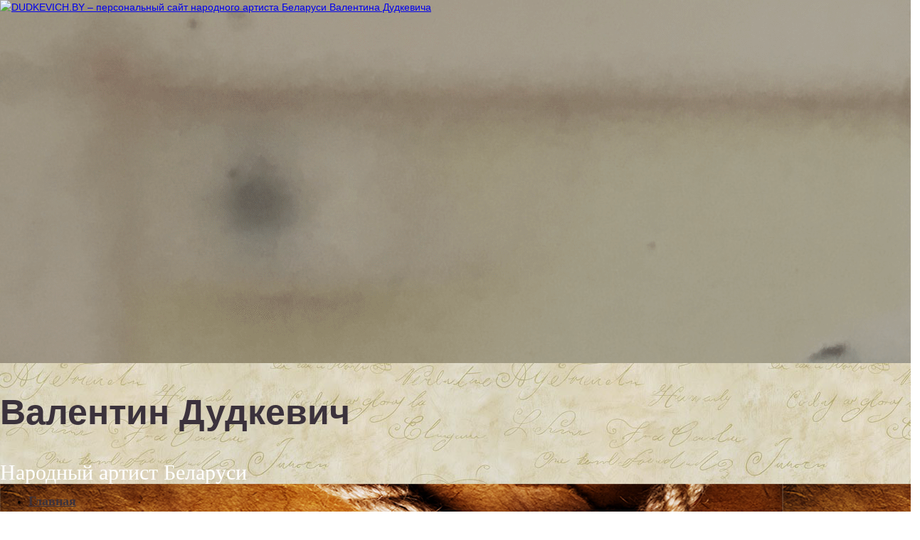

--- FILE ---
content_type: text/html; charset=UTF-8
request_url: https://dudkevich.by/category/vse-kategorii/obo-mne/
body_size: 11238
content:
<!DOCTYPE html>
<!--[if lt IE 7 ]><html class="ie ie6" lang="ru-RU"> <![endif]-->
<!--[if IE 7 ]><html class="ie ie7" lang="ru-RU"> <![endif]-->
<!--[if IE 8 ]><html class="ie ie8" lang="ru-RU"> <![endif]-->
<!--[if IE 9 ]><html class="ie ie9" lang="ru-RU"> <![endif]-->
<!--[if (gt IE 9)|!(IE)]><!--><html lang="ru-RU"> <!--<![endif]-->
<head>
	<title>Архив категории &quot;Обо мне&quot; | DUDKEVICH.BY &#8211; персональный сайт народного артиста Беларуси Валентина Дудкевича</title>
	<meta name="description" content=" &raquo; Обо мне | " />
	<meta charset="UTF-8" />
	<meta name="viewport" content="width=device-width, initial-scale=1.0">
	<link rel="profile" href="//gmpg.org/xfn/11" />
		<link rel="icon" href="http://dudkevich.by/wp-content/uploads/2016/04/favicon.ico" type="image/x-icon" />
		<link rel="pingback" href="https://dudkevich.by/xmlrpc.php" />
	<link rel="alternate" type="application/rss+xml" title="DUDKEVICH.BY &#8211; персональный сайт народного артиста Беларуси Валентина Дудкевича" href="https://dudkevich.by/feed/" />
	<link rel="alternate" type="application/atom+xml" title="DUDKEVICH.BY &#8211; персональный сайт народного артиста Беларуси Валентина Дудкевича" href="https://dudkevich.by/feed/atom/" />
	<link rel="stylesheet" type="text/css" media="all" href="https://dudkevich.by/wp-content/themes/theme51090/bootstrap/css/bootstrap.css" />
	<link rel="stylesheet" type="text/css" media="all" href="https://dudkevich.by/wp-content/themes/theme51090/bootstrap/css/responsive.css" />
	<link rel="stylesheet" type="text/css" media="all" href="https://dudkevich.by/wp-content/themes/CherryFramework/css/camera.css" />
	<link rel="stylesheet" type="text/css" media="all" href="https://dudkevich.by/wp-content/themes/theme51090/style.css" />
	          <script>
            (function(d){
              var js, id = 'powr-js', ref = d.getElementsByTagName('script')[0];
              if (d.getElementById(id)) {return;}
              js = d.createElement('script'); js.id = id; js.async = true;
              js.src = '//www.powr.io/powr.js';
              js.setAttribute('powr-token','6w6Uk7umXU1495479356');
              js.setAttribute('external-type','wordpress');
              ref.parentNode.insertBefore(js, ref);
            }(document));
          </script>
          <link rel='dns-prefetch' href='//maps.googleapis.com' />
<link rel='dns-prefetch' href='//netdna.bootstrapcdn.com' />
<link rel='dns-prefetch' href='//fonts.googleapis.com' />
<link rel='dns-prefetch' href='//s.w.org' />
<link rel="alternate" type="application/rss+xml" title="DUDKEVICH.BY - персональный сайт народного артиста Беларуси Валентина Дудкевича &raquo; Лента" href="https://dudkevich.by/feed/" />
<link rel="alternate" type="application/rss+xml" title="DUDKEVICH.BY - персональный сайт народного артиста Беларуси Валентина Дудкевича &raquo; Лента комментариев" href="https://dudkevich.by/comments/feed/" />
<link rel="alternate" type="application/rss+xml" title="DUDKEVICH.BY - персональный сайт народного артиста Беларуси Валентина Дудкевича &raquo; Лента рубрики Обо мне" href="https://dudkevich.by/category/vse-kategorii/obo-mne/feed/" />
		<script type="text/javascript">
			window._wpemojiSettings = {"baseUrl":"https:\/\/s.w.org\/images\/core\/emoji\/12.0.0-1\/72x72\/","ext":".png","svgUrl":"https:\/\/s.w.org\/images\/core\/emoji\/12.0.0-1\/svg\/","svgExt":".svg","source":{"concatemoji":"https:\/\/dudkevich.by\/wp-includes\/js\/wp-emoji-release.min.js?ver=5.3.20"}};
			!function(e,a,t){var n,r,o,i=a.createElement("canvas"),p=i.getContext&&i.getContext("2d");function s(e,t){var a=String.fromCharCode;p.clearRect(0,0,i.width,i.height),p.fillText(a.apply(this,e),0,0);e=i.toDataURL();return p.clearRect(0,0,i.width,i.height),p.fillText(a.apply(this,t),0,0),e===i.toDataURL()}function c(e){var t=a.createElement("script");t.src=e,t.defer=t.type="text/javascript",a.getElementsByTagName("head")[0].appendChild(t)}for(o=Array("flag","emoji"),t.supports={everything:!0,everythingExceptFlag:!0},r=0;r<o.length;r++)t.supports[o[r]]=function(e){if(!p||!p.fillText)return!1;switch(p.textBaseline="top",p.font="600 32px Arial",e){case"flag":return s([127987,65039,8205,9895,65039],[127987,65039,8203,9895,65039])?!1:!s([55356,56826,55356,56819],[55356,56826,8203,55356,56819])&&!s([55356,57332,56128,56423,56128,56418,56128,56421,56128,56430,56128,56423,56128,56447],[55356,57332,8203,56128,56423,8203,56128,56418,8203,56128,56421,8203,56128,56430,8203,56128,56423,8203,56128,56447]);case"emoji":return!s([55357,56424,55356,57342,8205,55358,56605,8205,55357,56424,55356,57340],[55357,56424,55356,57342,8203,55358,56605,8203,55357,56424,55356,57340])}return!1}(o[r]),t.supports.everything=t.supports.everything&&t.supports[o[r]],"flag"!==o[r]&&(t.supports.everythingExceptFlag=t.supports.everythingExceptFlag&&t.supports[o[r]]);t.supports.everythingExceptFlag=t.supports.everythingExceptFlag&&!t.supports.flag,t.DOMReady=!1,t.readyCallback=function(){t.DOMReady=!0},t.supports.everything||(n=function(){t.readyCallback()},a.addEventListener?(a.addEventListener("DOMContentLoaded",n,!1),e.addEventListener("load",n,!1)):(e.attachEvent("onload",n),a.attachEvent("onreadystatechange",function(){"complete"===a.readyState&&t.readyCallback()})),(n=t.source||{}).concatemoji?c(n.concatemoji):n.wpemoji&&n.twemoji&&(c(n.twemoji),c(n.wpemoji)))}(window,document,window._wpemojiSettings);
		</script>
		<style type="text/css">
img.wp-smiley,
img.emoji {
	display: inline !important;
	border: none !important;
	box-shadow: none !important;
	height: 1em !important;
	width: 1em !important;
	margin: 0 .07em !important;
	vertical-align: -0.1em !important;
	background: none !important;
	padding: 0 !important;
}
</style>
	<link rel='stylesheet' id='fontawesome-5-css'  href='https://dudkevich.by/wp-content/plugins/responsive-gallery-with-lightbox/css/all.min.css?ver=5.3.20' type='text/css' media='all' />
<link rel='stylesheet' id='wl-wrgf-swipe-css-css'  href='https://dudkevich.by/wp-content/plugins/responsive-gallery-with-lightbox/lightbox/swipebox/swipebox.css?ver=5.3.20' type='text/css' media='all' />
<link rel='stylesheet' id='wrgf-hover-pack-css-css'  href='https://dudkevich.by/wp-content/plugins/responsive-gallery-with-lightbox/css/hover-pack.css?ver=5.3.20' type='text/css' media='all' />
<link rel='stylesheet' id='wrgf-img-gallery-css-css'  href='https://dudkevich.by/wp-content/plugins/responsive-gallery-with-lightbox/css/img-gallery.css?ver=5.3.20' type='text/css' media='all' />
<link rel='stylesheet' id='flexslider-css'  href='https://dudkevich.by/wp-content/plugins/cherry-plugin/lib/js/FlexSlider/flexslider.css?ver=2.2.0' type='text/css' media='all' />
<link rel='stylesheet' id='owl-carousel-css'  href='https://dudkevich.by/wp-content/plugins/cherry-plugin/lib/js/owl-carousel/owl.carousel.css?ver=1.24' type='text/css' media='all' />
<link rel='stylesheet' id='owl-theme-css'  href='https://dudkevich.by/wp-content/plugins/cherry-plugin/lib/js/owl-carousel/owl.theme.css?ver=1.24' type='text/css' media='all' />
<link rel='stylesheet' id='font-awesome-css'  href='//netdna.bootstrapcdn.com/font-awesome/3.2.1/css/font-awesome.css?ver=3.2.1' type='text/css' media='all' />
<link rel='stylesheet' id='cherry-plugin-css'  href='https://dudkevich.by/wp-content/plugins/cherry-plugin/includes/css/cherry-plugin.css?ver=1.2.8.1' type='text/css' media='all' />
<link rel='stylesheet' id='wp-block-library-css'  href='https://dudkevich.by/wp-includes/css/dist/block-library/style.min.css?ver=5.3.20' type='text/css' media='all' />
<link rel='stylesheet' id='contact-form-7-css'  href='https://dudkevich.by/wp-content/plugins/contact-form-7/includes/css/styles.css?ver=5.1.6' type='text/css' media='all' />
<link rel='stylesheet' id='wpos-slick-style-css'  href='https://dudkevich.by/wp-content/plugins/wp-responsive-recent-post-slider/assets/css/slick.css?ver=3.0.8' type='text/css' media='all' />
<link rel='stylesheet' id='wppsac-public-style-css'  href='https://dudkevich.by/wp-content/plugins/wp-responsive-recent-post-slider/assets/css/recent-post-style.css?ver=3.0.8' type='text/css' media='all' />
<link rel='stylesheet' id='theme51090-css'  href='https://dudkevich.by/wp-content/themes/theme51090/main-style.css' type='text/css' media='all' />
<link rel='stylesheet' id='magnific-popup-css'  href='https://dudkevich.by/wp-content/themes/CherryFramework/css/magnific-popup.css?ver=0.9.3' type='text/css' media='all' />
<link rel='stylesheet' id='options_typography_Raleway:100-css'  href='//fonts.googleapis.com/css?family=Raleway:100&#038;subset=latin' type='text/css' media='all' />
<link rel='stylesheet' id='mpce-theme-css'  href='https://dudkevich.by/wp-content/plugins/motopress-content-editor/includes/css/theme.css?ver=1.5.8' type='text/css' media='all' />
<link rel='stylesheet' id='mpce-bootstrap-grid-css'  href='https://dudkevich.by/wp-content/plugins/motopress-content-editor/bootstrap/bootstrap-grid.min.css?ver=1.5.8' type='text/css' media='all' />
<script type='text/javascript' src='https://dudkevich.by/wp-content/themes/CherryFramework/js/jquery-1.7.2.min.js?ver=1.7.2'></script>
<script type='text/javascript' src='https://dudkevich.by/wp-content/plugins/responsive-gallery-with-lightbox/js/hover-pack.js?ver=5.3.20'></script>
<script type='text/javascript' src='https://dudkevich.by/wp-content/plugins/responsive-gallery-with-lightbox/lightbox/swipebox/jquery.swipebox.js?ver=5.3.20'></script>
<script type='text/javascript' src='https://dudkevich.by/wp-content/plugins/responsive-gallery-with-lightbox/js/masonry.pkgd.min.js?ver=5.3.20'></script>
<script type='text/javascript' src='https://dudkevich.by/wp-content/plugins/responsive-gallery-with-lightbox/js/imagesloaded.pkgd.min.js?ver=5.3.20'></script>
<script type='text/javascript' src='https://dudkevich.by/wp-content/plugins/cherry-plugin/lib/js/jquery.easing.1.3.js?ver=1.3'></script>
<script type='text/javascript' src='https://dudkevich.by/wp-content/plugins/cherry-plugin/lib/js/elasti-carousel/jquery.elastislide.js?ver=1.2.8.1'></script>
<script type='text/javascript' src='//maps.googleapis.com/maps/api/js?v=3.exp&#038;ver=5.3.20'></script>
<script type='text/javascript' src='https://dudkevich.by/wp-content/themes/CherryFramework/js/jquery-migrate-1.2.1.min.js?ver=1.2.1'></script>
<script type='text/javascript' src='https://dudkevich.by/wp-includes/js/swfobject.js?ver=2.2-20120417'></script>
<script type='text/javascript' src='https://dudkevich.by/wp-content/themes/CherryFramework/js/modernizr.js?ver=2.0.6'></script>
<script type='text/javascript' src='https://dudkevich.by/wp-content/themes/CherryFramework/js/jflickrfeed.js?ver=1.0'></script>
<script type='text/javascript' src='https://dudkevich.by/wp-content/themes/CherryFramework/js/custom.js?ver=1.0'></script>
<script type='text/javascript' src='https://dudkevich.by/wp-content/themes/CherryFramework/bootstrap/js/bootstrap.min.js?ver=2.3.0'></script>
<link rel='https://api.w.org/' href='https://dudkevich.by/wp-json/' />
<link rel="EditURI" type="application/rsd+xml" title="RSD" href="https://dudkevich.by/xmlrpc.php?rsd" />
<link rel="wlwmanifest" type="application/wlwmanifest+xml" href="https://dudkevich.by/wp-includes/wlwmanifest.xml" /> 
<meta name="generator" content="WordPress 5.3.20" />

<link rel='stylesheet' id='3722-css' href='//dudkevich.by/wp-content/uploads/custom-css-js/3722.css?v=8307' type="text/css" media='all' />
<script>
 var system_folder = 'https://dudkevich.by/wp-content/themes/CherryFramework/admin/data_management/',
	 CHILD_URL ='https://dudkevich.by/wp-content/themes/theme51090',
	 PARENT_URL = 'https://dudkevich.by/wp-content/themes/CherryFramework', 
	 CURRENT_THEME = 'theme51090'</script>
<style type='text/css'>
body { background-color:#ededed }
.header-titles-holder .header_secondary_title {
    font: 30px/32px "Tahoma";
    text-transform: none;
    color: #FFF;
    margin-bottom: 0px;
}
.sf-menu > li > a {
    font: bold 18px/20px 'Tahoma' !important;
    color: #3B323C;
}
.header-wrapper::after {
background: url('http://dudkevich.by/wp-content/uploads/2016/04/bg1-main.png');
   content: "";
    position: absolute;
    margin-top: 0;
    margin-right:60%;
    width: 101%;
    height: 100%;
    z-index: -1;
}
.header-wrapper::before {
background: none;
   content: "";
    position: absolute;
    top: 0;
    width: 101%;
    height: 100%;
    z-index: -1;
}
.header-wrapper
{background:none;}
.header-titles-holder .header_primary_title {
    font-size: 50px;
    line-height: 55px;
}
.content_box.dark-gray {
    padding-bottom: 0;
    background: #222;
}
.content_box.dark-gray::after, .content_box.dark-gray::before {
    background: #222 none repeat scroll 0 0;
}
footer.footer {
    border: none;
    background: #E76C22;
    color: #fff;
}
.btn-large {
    -webkit-border-radius: 20px;
    -moz-border-radius: 20px;
    border-radius: 5px;
    font-size: 18px;
    padding: 22px 28px;
}
.wpcf7-form .submitblock .wpcf7-form-control {
    -webkit-transition: all 0.3s ease;
    -moz-transition: all 0.3s ease;
    -o-transition: all 0.3s ease;
    transition: all 0.3s ease;
    -webkit-border-radius: 20px;
    -moz-border-radius: 20px;
    border-radius: 5px;
    overflow: hidden;
    padding: 22px 28px;
    height: auto;
    font: bold 18px/20px 'Montserrat', sans-serif;
    color: #fff;
    text-transform: uppercase;
    text-align: center;
    vertical-align: middle;
    border: none;
    background: #E76C22;
}
body {
    margin: 0;
    font-family: Tahoma, Geneva, sans-serif;
    font-size: 14px;
    line-height: 20px;
    color: #000;
background: url('http://dudkevich.by/wp-content/uploads/2016/04/bg-body.png');
}
.education_wrapper .education-separation-element {
	-webkit-transition:all 800ms ease;
	-moz-transition:all 800ms ease;
	-o-transition:all 800ms ease;
	transition:all 800ms ease;
	-webkit-transform:scale(1);
	-moz-transform:scale(1);
	-ms-transform:scale(1);
	-o-transform:scale(1);
	transform:scale(1);
	-webkit-border-radius:50%;
	-moz-border-radius:50%;
	border-radius:50%;
	position:absolute;
	top:40px;
	left:50%;
	margin-left:-24px;
	width:48px;
	height:48px;
	background:#828282;
	z-index:5;
}
.content_box.light-gray { background:#828282; }
.content_box.light-gray:after, .content_box.light-gray:before { background:#828282; }
.experience_wrapper .experience-desc .experience-position {
    font-size: 16px;
    line-height: 20px;
    color: #E76C22;
    text-transform: uppercase;
    font-weight: bold;
}
.experience_wrapper .experience-icon-holder {
    background: none repeat scroll 0 0;
    left: 50%;
    margin-left: -30px;
    opacity: 1;
    position: absolute;
    top: 5px;
    transform: scale(1);
    transition: all 800ms ease 0s;
    width: 60px;  height: 60px;
}
.experience_wrapper .experience-timeline {
    background: #373736 none repeat scroll 0 0;
    height: 100%;
    left: 50%;
    margin-left: 0px;
    position: absolute;
    top: 0;
    width: 2px;
}
.title-box .title-box_icon::after {
    background: #373736 none repeat scroll 0 0;
    content: "";
    height: 2px;
    left: -261px;
    position: absolute;
    top: 23px;
    width: 570px;
    z-index: -1;
display:none;
}
h2 {
    font: bold 44px/48px 'Tahoma';
    color: #3b323c;
}
.educ {
    font: bold 44px/48px 'Tahoma';
    color: #ffffff;
text-align:center;
padding-bottom:15px;
}
.blog_title {
    font: bold 44px/48px 'Tahoma';
    color: #000000;
text-align:center;
padding-bottom:15px;
}
@media (max-width:768px)
{
h2.title-box_primary {
    font: bold 34px/36px 'Tahoma';
    color: #3b323c;
}
.educ {
    font: bold 34px/36px 'Tahoma';
    color: #ffffff;
text-align:center;
padding-bottom:15px;
}
.blog_title {
    font: bold 34px/36px 'Tahoma';
    color: #000000;
text-align:center;
padding-bottom:15px;
}
.header-wrapper::after {
    background: url('http://dudkevich.by/wp-content/uploads/2016/04/bg1-main.png');
    content: "";
    position: absolute;
    margin-top: 0;
    margin-right: 100%;
    width: 101%;
    height: 100%;
    z-index: -1;
}
}
.title-section {
    border-bottom: 2px solid #373736;
    margin: 0 0 50px;
    overflow: hidden;
    padding: 0;
    text-align: center;
}
.breadcrumb.breadcrumb__t a {
    text-decoration: none;
    color: #373736;
}
.element.style {
    border-bottom: 2px solid #373736;
    font-size: 24px;
    font-weight: bolder;
    margin-bottom: 20px;
    padding-bottom: 10px;
}
.skills_wrapper .skills-item .skill-progress {
    -webkit-border-radius: 0px;
    -moz-border-radius: 0px;
    border-radius: 0px;
    position: relative;
    margin-right: 10px;
    height: 45px;
    border: 0px solid #E76C22;
}
.skills_wrapper .skills-item .skill-progress .skill-bar {
    -webkit-border-radius: 10px;
    -moz-border-radius: 10px;
    border-radius: 10px;
    height: 45px;
    background: #E76C22;
}
.skills_wrapper .skills-item .level {
    position: absolute;
    top: 11px;
    right: 0;
    font: 24px/26px Tahoma, Geneva, sans-serif;
    color: #969696;
    display: none !important;
}
.skills_wrapper .skills-item .skill-progress .skill-title {
    position: absolute;
    top: 13px;
    left: 10px;
    font: 16px/18px 'Tahoma';
    text-transform: uppercase;
    color: #fff;
    font-weight: bold;
}
.title-header {
    margin: 0 0 15px;
    display: block;
    text-transform: uppercase;
    font-size: 26px;
}
h2.post-title {
    font: bold 28px/30px Tahoma, Geneva, sans-serif;
    color: #3b323c;
}
h1 small, h3 small, h4 small, h5 small, h6 small {
    font-weight: normal;
    line-height: 1;
    color: #E76C22;
    font-size: 26px;
    font-weight: bold;
   font-family: Tahoma, Geneva, sans-serif;
}
h2.title-box_primary {
    font: bold 44px/46px Tahoma, Geneva, sans-serif;
    color: #3b323c;
}
#commentform textarea#comment {
    border-color: #373736;
}
.comments-h::before {
    content: '';
    position: absolute;
    bottom: 24px;
    left: 50%;
    margin-left: -285px;
    width: 570px;
    height: 2px;
    background: #373736;
}
#respond h3::before {
    content: '';
    position: absolute;
    bottom: 24px;
    left: 50%;
    margin-left: -285px;
    width: 570px;
    height: 2px;
    background: #373736;
}
#commentform textarea {
    border-color: #373736;
    box-sizing: border-box;
    height: 180px;
    margin: 0;
    max-width: 530px;
    min-height: 180px;
    min-width: 100%;
    overflow: auto;
    padding: 10px;
    width: 100%;
}
element.style {
    border-bottom: 2px solid #373736;
    font-size: 24px;
    font-weight: bolder;
    margin-bottom: 20px;
    padding-bottom: 10px;
}
.post_meta {
    margin: 0;
    border-bottom: 2px solid #373736;
    border-top: 2px solid #373736;
}
select, textarea, input[type="text"], input[type="password"], input[type="datetime"], input[type="datetime-local"], input[type="date"], input[type="month"], input[type="time"], input[type="week"], input[type="number"], input[type="email"], input[type="url"], input[type="search"], input[type="tel"], input[type="color"], .uneditable-input {
    display: inline-block;
    height: 20px;
    padding: 4px 6px;
    margin-bottom: 10px;
    font-size: 14px;
    line-height: 20px;
    color: #373736;
    -webkit-border-radius: 0px;
    -moz-border-radius: 0px;
    border-radius: 0px;
    vertical-align: middle;
}
textarea, input[type="text"], input[type="password"], input[type="datetime"], input[type="datetime-local"], input[type="date"], input[type="month"], input[type="time"], input[type="week"], input[type="number"], input[type="email"], input[type="url"], input[type="search"], input[type="tel"], input[type="color"], .uneditable-input {
    background: none;
    border: 2px solid #373736;
    -webkit-transition: border linear .2s, box-shadow linear .2s;
    -moz-transition: border linear .2s, box-shadow linear .2s;
    -o-transition: border linear .2s, box-shadow linear .2s;
    transition: border linear .2s, box-shadow linear .2s;
}
.wpcf7-form .inputblock .wpcf7-form-control, .wpcf7-form .textareablock .wpcf7-form-control {
    box-sizing: border-box;
    width: 100%;
    height: auto;
    margin: 0px;
    padding: 12px 15px;
    color: #fff;
}
#educationPage2.hashAncor {
position: relative;
top: -50px;
}
@media (min-width:1200px)
{
.header-img {
    height: 511px;
}
}
@media (min-width:1650px)
{
.header-img {
    height: 630px;
}
}
@media (max-width: 979px) and (min-width: 768px)
.header-img {
    height: 332px;
}
@media (max-width: 767px)
.logo, .logo.pull-left {
    -webkit-box-sizing: inherit;
    -moz-box-sizing: inherit;
    box-sizing: inherit;
    padding: 42px 30px 0;
    width: 120px;
    height: 138px;
    display: none;
}
@media (max-width: 767px)
[class*="span"], .uneditable-input[class*="span"], .row-fluid [class*="span"] {
    float: none;
    display: block;
    width: 100%;
    margin-left: 0px;
    -webkit-box-sizing: border-box;
    -moz-box-sizing: border-box;
    box-sizing: border-box;
}
</style>
<style type='text/css'>
h1 { font: bold 44px/48px Tahoma, Geneva, sans-serif;  color:#3b323c; }
h2 { font: bold 34px/36px Tahoma, Geneva, sans-serif;  color:#3b323c; }
h3 { font: bold 30px/32px Tahoma, Geneva, sans-serif;  color:#3b323c; }
h4 { font: bold 24px/26px Tahoma, Geneva, sans-serif;  color:#3b323c; }
h5 { font: bold 20px/24px Tahoma, Geneva, sans-serif;  color:#E76C22; }
h6 { font: bold 22px/24px Tahoma, Geneva, sans-serif;  color:#828282; }
body { font-weight: normal;}
.logo_h__txt, .logo_link { font: normal 60px/60px Tahoma, Geneva, sans-serif;  color:#ffffff; }
.sf-menu > li > a { font: bold 18px/20px Tahoma, Geneva, sans-serif;  color:#3b323c; }
.nav.footer-nav a { font: bold 18px/20px Raleway;  color:#ffffff; }
</style>
		<!--[if lt IE 8]>
	<div style=' clear: both; text-align:center; position: relative;'>
		<a href="http://www.microsoft.com/windows/internet-explorer/default.aspx?ocid=ie6_countdown_bannercode"><img src="http://storage.ie6countdown.com/assets/100/images/banners/warning_bar_0000_us.jpg" border="0" alt="" /></a>
	</div>
	<![endif]-->
	<!--[if gte IE 9]><!-->
		<script src="https://dudkevich.by/wp-content/themes/CherryFramework/js/jquery.mobile.customized.min.js" type="text/javascript"></script>
		<script type="text/javascript">
			jQuery(function(){
				jQuery('.sf-menu').mobileMenu({defaultText: "Мобильное меню"});
			});
		</script>
	<!--<![endif]-->
	<script type="text/javascript">
		// Init navigation menu
		jQuery(function(){
		// main navigation init
			jQuery('ul.sf-menu').superfish({
				delay: 1000, // the delay in milliseconds that the mouse can remain outside a sub-menu without it closing
				animation: {
					opacity: "show",
					height: "show"
				}, // used to animate the sub-menu open
				speed: "normal", // animation speed
				autoArrows: false, // generation of arrow mark-up (for submenu)
				disableHI: true // to disable hoverIntent detection
			});

		//Zoom fix
		//IPad/IPhone
			var viewportmeta = document.querySelector && document.querySelector('meta[name="viewport"]'),
				ua = navigator.userAgent,
				gestureStart = function () {
					viewportmeta.content = "width=device-width, minimum-scale=0.25, maximum-scale=1.6, initial-scale=1.0";
				},
				scaleFix = function () {
					if (viewportmeta && /iPhone|iPad/.test(ua) && !/Opera Mini/.test(ua)) {
						viewportmeta.content = "width=device-width, minimum-scale=1.0, maximum-scale=1.0";
						document.addEventListener("gesturestart", gestureStart, false);
					}
				};
			scaleFix();
		})
	</script>
	<!-- stick up menu -->
	<script type="text/javascript">
		jQuery(window).load(function(){
			setTimeout(function(){
				if(!device.mobile() && !device.tablet()){
					jQuery('header .menu-holder').tmStickUp({
						correctionSelector: jQuery('#wpadminbar')
					,	listenSelector: jQuery('.listenSelector')
					,	active: true					,   pseudo: true					});
				}
			},100);
		})
	</script>

	<script type="text/javascript">
		$(window).load(function() {	
			setTimeout(function(){
				$('body.page-template-page-home-php').css({overflow:'visible', height:'auto'});
				setTimeout(function(){$('.page_spinner').fadeOut(600)},200);
			},100)
		})
	</script>
</head>

<body class="archive category category-obo-mne category-46 cat-50-id cat-46-id">
		<div id="motopress-main" class="main-holder">
		<!--Begin #motopress-main-->
		<header class="motopress-wrapper header">
			<div class="container">
				<div class="row">
					<div class="span12" data-motopress-wrapper-file="wrapper/wrapper-header.php" data-motopress-wrapper-type="header" data-motopress-id="697a875642526">
						<div class="hashAncor" id="homePage"></div>
<div class="header-wrapper">
	<div class="logo-holder">
		<div data-motopress-type="static" data-motopress-static-file="static/static-logo.php">
			<!-- BEGIN LOGO -->
<div class="logo pull-left">
									<a href="https://dudkevich.by/" class="logo_h logo_h__img"><img src="http://dudkevich.by/wp-content/themes/theme51090/images/logo.png" alt="DUDKEVICH.BY &#8211; персональный сайт народного артиста Беларуси Валентина Дудкевича" title=""></a>
				</div>
<!-- END LOGO -->		</div>
		<div class="hidden-phone" data-motopress-type="static" data-motopress-static-file="static/static-search.php">
			<!-- BEGIN SEARCH FORM -->
<!-- END SEARCH FORM -->		</div>
	</div>
	<div class="row">
		<div class="span6">
							<div class="halfwidth header-img" style="background-image: url(http://dudkevich.by/wp-content/uploads/2011/07/head-1.png);"></div>
					</div>
		<div class="span6">
			<div class="header-titles-holder">
				<h2 class="header_primary_title">Валентин Дудкевич</h2>
				<h3 class="header_secondary_title">Народный артист Беларуси</h3>
			</div>
		</div>
	</div>
</div>
<div class="menu-holder">
	<div class="row">
		<div class="span12" data-motopress-type="static" data-motopress-static-file="static/static-nav.php">
			<!-- BEGIN MAIN NAVIGATION -->
<nav class="nav nav__primary clearfix">
<ul id="topnav" class="sf-menu"><li id="menu-item-4004" class="menu-item menu-item-type-post_type menu-item-object-page"><a href="https://dudkevich.by/main/">Главная</a></li>
<li id="menu-item-3253" class="menu-item menu-item-type-custom menu-item-object-custom"><a href="#blogPage">Блог</a></li>
<li id="menu-item-3129" class="menu-item menu-item-type-custom menu-item-object-custom"><a href="#aboutPage">Обо мне</a></li>
<li id="menu-item-3128" class="menu-item menu-item-type-custom menu-item-object-custom"><a href="#skillsPage">Творчество</a></li>
<li id="menu-item-3136" class="menu-item menu-item-type-custom menu-item-object-custom"><a href="#educationPage">Биография</a></li>
<li id="menu-item-3339" class="menu-item menu-item-type-custom menu-item-object-custom"><a href="#educationPage2">Образование</a></li>
<li id="menu-item-3267" class="menu-item menu-item-type-post_type menu-item-object-page"><a href="https://dudkevich.by/gallery/">Галерея</a></li>
<li id="menu-item-3131" class="menu-item menu-item-type-custom menu-item-object-custom"><a href="#contactsPage">Контакты</a></li>
</ul></nav><!-- END MAIN NAVIGATION -->		</div>
	</div>
</div>					</div>
				</div>
			</div>
		</header>
<div class="motopress-wrapper content-holder clearfix">
	<div class="container">
		<div class="row">
			<div class="span12" data-motopress-wrapper-file="category.php" data-motopress-wrapper-type="content">
				<div class="row">
					<div class="span12" data-motopress-type="static" data-motopress-static-file="static/static-title.php">
						<section class="title-section">
	<h1 class="title-header">
					Архив категорий: <small>Обо мне</small>			
			</h1>
				<!-- BEGIN BREADCRUMBS-->
			<ul class="breadcrumb breadcrumb__t"><li><a href="https://dudkevich.by">На роднай мове.</a></li><li class="divider"></li><a href="https://dudkevich.by/category/vse-kategorii/">Все категории</a> <li class="divider"></li> <li class="active">Архив категорий: "Обо мне"</li></ul>			<!-- END BREADCRUMBS -->
	</section><!-- .title-section -->
					</div>
				</div>
				<div class="row">
					<div class="span8 right right" id="content" data-motopress-type="loop" data-motopress-loop-file="loop/loop-blog.php">
						<!-- displays the tag's description from the Wordpress admin -->
<div class="post_wrapper"><article id="post-4032" class="post__holder post-4032 post type-post status-publish format-standard has-post-thumbnail hentry category-obo-vsem category-obo-mne cat-50-id cat-46-id">
				<header class="post-header">
						<h2 class="post-title"><a href="https://dudkevich.by/vse-kategorii/obo-mne/na-rodnaj-move/" title="На роднай мове.">На роднай мове.</a></h2>
		</header>
				<figure class="featured-thumbnail thumbnail large" ><a href="https://dudkevich.by/vse-kategorii/obo-mne/na-rodnaj-move/" title="На роднай мове." ><img src="//" data-src="https://dudkevich.by/wp-content/uploads/2023/12/images.jpg" alt="На роднай мове." ></a></figure>
				<!-- Post Content -->
		<div class="post_content">
								<div class="excerpt">
					Я всю свою сознательную жизнь разговаривал и писал по-русски.&nbsp; Так уж судьба сложилась, хоть я коренной во многих поколениях белорус – Дудкевич. !Але ж! На прыканцы жыцця, у год свайго васьмідзесяцігоддзя, як быццам нешта пераключылася ў маім разуменні сучасных абставін і, як&nbsp;&nbsp;з небыцця, выплылі словы, жарты і гутаркі майго далёкага дзяцінства, калі я жыў у&hellip;				</div>
						<a href="https://dudkevich.by/vse-kategorii/obo-mne/na-rodnaj-move/" class="btn btn-primary">Читать далее</a>
			<div class="clear"></div>
		</div>

		
		<!-- Post Meta -->
<!--// Post Meta -->
</article></div><div class="post_wrapper"><article id="post-4024" class="post__holder post-4024 post type-post status-publish format-standard has-post-thumbnail hentry category-obo-mne cat-46-id">
				<header class="post-header">
						<h2 class="post-title"><a href="https://dudkevich.by/vse-kategorii/obo-mne/kak-bystro-letit-vremja/" title="Как быстро летит время">Как быстро летит время</a></h2>
		</header>
				<figure class="featured-thumbnail thumbnail large" ><a href="https://dudkevich.by/vse-kategorii/obo-mne/kak-bystro-letit-vremja/" title="Как быстро летит время" ><img src="//" data-src="https://dudkevich.by/wp-content/uploads/2023/12/o.jpg" alt="Как быстро летит время" ></a></figure>
				<!-- Post Content -->
		<div class="post_content">
								<div class="excerpt">
					Как быстро летит время. Ещё совсем недавно писал я о Валентине Гаевой «Отгремели юбилейные аплодисменты…», - и вот уже и мои отгремели. Юбилейные мероприятия всегда вызывают некоторую неловкость. Они комплементарны. Вот стоишь и думаешь, с ноткой сарказма, неужели это всё про меня, да я вовсе не такой уж… А когда друг-коллега предложил назвать меня «национальным&hellip;				</div>
						<a href="https://dudkevich.by/vse-kategorii/obo-mne/kak-bystro-letit-vremja/" class="btn btn-primary">Читать далее</a>
			<div class="clear"></div>
		</div>

		
		<!-- Post Meta -->
<!--// Post Meta -->
</article></div><div class="post_wrapper"><article id="post-3978" class="post__holder post-3978 post type-post status-publish format-standard has-post-thumbnail hentry category-obo-mne cat-46-id">
				<header class="post-header">
						<h2 class="post-title"><a href="https://dudkevich.by/vse-kategorii/obo-mne/nichego-lichnogo-jeto-priroda-vinovata/" title="Ничего личного – это природа виновата">Ничего личного – это природа виновата</a></h2>
		</header>
				<figure class="featured-thumbnail thumbnail large" ><a href="https://dudkevich.by/vse-kategorii/obo-mne/nichego-lichnogo-jeto-priroda-vinovata/" title="Ничего личного – это природа виновата" ><img src="//" data-src="https://dudkevich.by/wp-content/uploads/2020/07/w1280.jpg" alt="Ничего личного – это природа виновата" ></a></figure>
				<!-- Post Content -->
		<div class="post_content">
								<div class="excerpt">
					Современная ситуация в мире задаёт очень много любопытных вопросов, на которые все лихорадочно ищут хоть какие-нибудь ответы. Пандемия???! – хорошо ли, плохо ли, когда, почему, кто виноват, когда закончится и что будет потом? В ответ пока хор нестройных, противоречивых гипотез. Похоже, что вразумительного ответа не будет никогда. Почему?! Потому что правда для многих будет невыгодна&hellip;				</div>
						<a href="https://dudkevich.by/vse-kategorii/obo-mne/nichego-lichnogo-jeto-priroda-vinovata/" class="btn btn-primary">Читать далее</a>
			<div class="clear"></div>
		</div>

		
		<!-- Post Meta -->
<!--// Post Meta -->
</article></div><div class="post_wrapper"><article id="post-3969" class="post__holder post-3969 post type-post status-publish format-standard has-post-thumbnail hentry category-ob-iskusstve category-obo-vsem category-obo-mne cat-47-id cat-50-id cat-46-id">
				<header class="post-header">
						<h2 class="post-title"><a href="https://dudkevich.by/vse-kategorii/obo-mne/process-idjot/" title="«Процесс идёт!»">«Процесс идёт!»</a></h2>
		</header>
				<figure class="featured-thumbnail thumbnail large" ><a href="https://dudkevich.by/vse-kategorii/obo-mne/process-idjot/" title="«Процесс идёт!»" ><img src="//" data-src="https://dudkevich.by/wp-content/uploads/2020/05/lets_go_2.jpg" alt="«Процесс идёт!»" ></a></figure>
				<!-- Post Content -->
		<div class="post_content">
								<div class="excerpt">
					29.04.2020 Есть ли в коронавирусе хоть что-нибудь положительное? Ведь жизнь на всей планете как будто остановилась. А может эта остановка давно уже назрела и стала необходимостью? Уж очень мы разогнались. Чересчур много суеты и шумихи по всяким разным поводам. Торопимся жить, преуспеть, ухватить, кого-то обогнать. Мы обросли чрезмерным для нас количеством потребностей, бытовых и информационных.&hellip;				</div>
						<a href="https://dudkevich.by/vse-kategorii/obo-mne/process-idjot/" class="btn btn-primary">Читать далее</a>
			<div class="clear"></div>
		</div>

		
		<!-- Post Meta -->
<!--// Post Meta -->
</article></div><div class="pagination pagination__posts"><ul><li class="active"><span>1</span></li><li><a href='https://dudkevich.by/category/vse-kategorii/obo-mne/page/2/' class="inactive">2</a></li><li class='next'><a href="https://dudkevich.by/category/vse-kategorii/obo-mne/page/2/">Следующая</a></li><li class='last'><a href='https://dudkevich.by/category/vse-kategorii/obo-mne/page/5/'>Последняя</a></li></ul></div>
<!-- Posts navigation -->					</div>
					<div class="span4 sidebar" id="sidebar" data-motopress-type="static-sidebar"  data-motopress-sidebar-file="sidebar.php">
						
<div id="categories-2" class="visible-all-devices panel widget"><h3>Категории</h3>		<ul>
				<li class="cat-item cat-item-41 current-cat-parent current-cat-ancestor"><a href="https://dudkevich.by/category/vse-kategorii/">Все категории</a>
<ul class='children'>
	<li class="cat-item cat-item-51"><a href="https://dudkevich.by/category/vse-kategorii/dialogi-s-varvaroj/">Диалоги с Варварой</a>
</li>
	<li class="cat-item cat-item-49"><a href="https://dudkevich.by/category/vse-kategorii/istoricheskaja-rekonstrukcija-vse-kategorii/">Историческая реконструкция</a>
</li>
	<li class="cat-item cat-item-42"><a href="https://dudkevich.by/category/vse-kategorii/o-religii/">О религии</a>
</li>
	<li class="cat-item cat-item-47"><a href="https://dudkevich.by/category/vse-kategorii/ob-iskusstve/">Об искусстве</a>
</li>
	<li class="cat-item cat-item-50"><a href="https://dudkevich.by/category/vse-kategorii/obo-vsem/">Обо всем</a>
</li>
	<li class="cat-item cat-item-46 current-cat"><a aria-current="page" href="https://dudkevich.by/category/vse-kategorii/obo-mne/">Обо мне</a>
</li>
	<li class="cat-item cat-item-45"><a href="https://dudkevich.by/category/vse-kategorii/problemy-sovremennogo-tantsa/">Проблемы современного танца</a>
</li>
	<li class="cat-item cat-item-1"><a href="https://dudkevich.by/category/vse-kategorii/rabota-v-ansamble/">Работа в ансамбле</a>
</li>
</ul>
</li>
		</ul>
			</div>					</div>
				</div>
			</div>
		</div>
	</div>
</div>

		<footer class="motopress-wrapper footer">
			<div class="container">
				<div class="row">
					<div class="span12" data-motopress-wrapper-file="wrapper/wrapper-footer.php" data-motopress-wrapper-type="footer" data-motopress-id="697a87564b263">
						<div class="row footer-widgets">
	<div class="span3" data-motopress-type="dynamic-sidebar" data-motopress-sidebar-id="footer-sidebar-1">
			</div>
	<div class="span3" data-motopress-type="dynamic-sidebar" data-motopress-sidebar-id="footer-sidebar-2">
			</div>
	<div class="span3" data-motopress-type="dynamic-sidebar" data-motopress-sidebar-id="footer-sidebar-3">
			</div>
	<div class="span3" data-motopress-type="dynamic-sidebar" data-motopress-sidebar-id="footer-sidebar-4">
			</div>
</div>
<div class="row copyright">
	<div class="span12" data-motopress-type="static" data-motopress-static-file="static/static-footer-nav.php">
			</div>
	<div class="span12" data-motopress-type="static" data-motopress-static-file="static/static-footer-text.php">
		<div id="footer-text" class="footer-text">
	
			DUDKEVICH.BY © ПЕРСОНАЛЬНЫЙ САЙТ НАРОДНОГО АРТИСТА БЕЛАРУСИ ВАЛЕНТИНА ДУДКЕВИЧА, ТЕЛ.:+375 17 284-71-84 		</div>	</div>
</div>
<!-- Yandex.Metrika counter -->
<script type="text/javascript">
    (function (d, w, c) {
        (w[c] = w[c] || []).push(function() {
            try {
                w.yaCounter44702059 = new Ya.Metrika({
                    id:44702059,
                    clickmap:true,
                    trackLinks:true,
                    accurateTrackBounce:true,
                    webvisor:true,
                    trackHash:true
                });
            } catch(e) { }
        });

        var n = d.getElementsByTagName("script")[0],
            s = d.createElement("script"),
            f = function () { n.parentNode.insertBefore(s, n); };
        s.type = "text/javascript";
        s.async = true;
        s.src = "https://mc.yandex.ru/metrika/watch.js";

        if (w.opera == "[object Opera]") {
            d.addEventListener("DOMContentLoaded", f, false);
        } else { f(); }
    })(document, window, "yandex_metrika_callbacks");
</script>
<noscript><div><img src="https://mc.yandex.ru/watch/44702059" style="position:absolute; left:-9999px;" alt="" /></div></noscript>
<!-- /Yandex.Metrika counter -->
<!-- Yandex.Metrika counter -->
<script type="text/javascript">
    (function (d, w, c) {
        (w[c] = w[c] || []).push(function() {
            try {
                w.yaCounter37767385 = new Ya.Metrika({
                    id:37767385,
                    clickmap:true,
                    trackLinks:true,
                    accurateTrackBounce:true,
                    webvisor:true,
                    trackHash:true
                });
            } catch(e) { }
        });

        var n = d.getElementsByTagName("script")[0],
            s = d.createElement("script"),
            f = function () { n.parentNode.insertBefore(s, n); };
        s.type = "text/javascript";
        s.async = true;
        s.src = "https://mc.yandex.ru/metrika/watch.js";

        if (w.opera == "[object Opera]") {
            d.addEventListener("DOMContentLoaded", f, false);
        } else { f(); }
    })(document, window, "yandex_metrika_callbacks");
</script>
<noscript><div><img src="https://mc.yandex.ru/watch/37767385" style="position:absolute; left:-9999px;" alt="" /></div></noscript>
<!-- /Yandex.Metrika counter -->
<script>
  (function(i,s,o,g,r,a,m){i['GoogleAnalyticsObject']=r;i[r]=i[r]||function(){
  (i[r].q=i[r].q||[]).push(arguments)},i[r].l=1*new Date();a=s.createElement(o),
  m=s.getElementsByTagName(o)[0];a.async=1;a.src=g;m.parentNode.insertBefore(a,m)
  })(window,document,'script','https://www.google-analytics.com/analytics.js','ga');

  ga('create', 'UA-99585975-1', 'auto');
  ga('send', 'pageview');

</script>					</div>
				</div>
			</div>
		</footer>
		<!--End #motopress-main-->
	</div>
	<div id="back-top-wrapper" class="visible-desktop">
		<p id="back-top">
			<a href="#top"><span></span></a>		</p>
	</div>
		<!-- Yandex.Metrika counter -->
<script type="text/javascript">
    (function (d, w, c) {
        (w[c] = w[c] || []).push(function() {
            try {
                w.yaCounter39605940 = new Ya.Metrika({
                    id:39605940,
                    clickmap:true,
                    trackLinks:true,
                    accurateTrackBounce:true,
                    webvisor:true
                });
            } catch(e) { }
        });

        var n = d.getElementsByTagName("script")[0],
            s = d.createElement("script"),
            f = function () { n.parentNode.insertBefore(s, n); };
        s.type = "text/javascript";
        s.async = true;
        s.src = "https://mc.yandex.ru/metrika/watch.js";

        if (w.opera == "[object Opera]") {
            d.addEventListener("DOMContentLoaded", f, false);
        } else { f(); }
    })(document, window, "yandex_metrika_callbacks");
</script>
<noscript><div><img src="https://mc.yandex.ru/watch/39605940" style="position:absolute; left:-9999px;" alt="" /></div></noscript>
<!-- /Yandex.Metrika counter --><script type='text/javascript' src='https://dudkevich.by/wp-content/plugins/cherry-plugin/lib/js/FlexSlider/jquery.flexslider-min.js?ver=2.2.2'></script>
<script type='text/javascript'>
/* <![CDATA[ */
var items_custom = [[0,1],[480,2],[768,3],[980,4],[1170,5]];
/* ]]> */
</script>
<script type='text/javascript' src='https://dudkevich.by/wp-content/plugins/cherry-plugin/includes/js/cherry-plugin.js?ver=1.2.8.1'></script>
<script type='text/javascript'>
/* <![CDATA[ */
var wpcf7 = {"apiSettings":{"root":"https:\/\/dudkevich.by\/wp-json\/contact-form-7\/v1","namespace":"contact-form-7\/v1"},"cached":"1"};
/* ]]> */
</script>
<script type='text/javascript' src='https://dudkevich.by/wp-content/plugins/contact-form-7/includes/js/scripts.js?ver=5.1.6'></script>
<script type='text/javascript' src='https://dudkevich.by/wp-content/themes/CherryFramework/js/superfish.js?ver=1.5.3'></script>
<script type='text/javascript' src='https://dudkevich.by/wp-content/themes/CherryFramework/js/jquery.mobilemenu.js?ver=1.0'></script>
<script type='text/javascript' src='https://dudkevich.by/wp-content/themes/CherryFramework/js/jquery.magnific-popup.min.js?ver=0.9.3'></script>
<script type='text/javascript' src='https://dudkevich.by/wp-content/themes/CherryFramework/js/jplayer.playlist.min.js?ver=2.3.0'></script>
<script type='text/javascript' src='https://dudkevich.by/wp-content/themes/CherryFramework/js/jquery.jplayer.min.js?ver=2.6.0'></script>
<script type='text/javascript' src='https://dudkevich.by/wp-content/themes/CherryFramework/js/tmstickup.js?ver=1.0.0'></script>
<script type='text/javascript' src='https://dudkevich.by/wp-content/themes/CherryFramework/js/device.min.js?ver=1.0.0'></script>
<script type='text/javascript' src='https://dudkevich.by/wp-content/themes/CherryFramework/js/jquery.zaccordion.min.js?ver=2.1.0'></script>
<script type='text/javascript' src='https://dudkevich.by/wp-content/themes/CherryFramework/js/camera.min.js?ver=1.3.4'></script>
<script type='text/javascript' src='https://dudkevich.by/wp-content/themes/theme51090/js/jquery.mousewheel-3.0.4.js?ver=3.0.4'></script>
<script type='text/javascript' src='https://dudkevich.by/wp-content/themes/theme51090/js/cv_script.js?ver=1.0'></script>
<script type='text/javascript' src='https://dudkevich.by/wp-content/themes/theme51090/js/jquery.countupcircle.js?ver=1.0'></script>
<script type='text/javascript' src='https://dudkevich.by/wp-includes/js/imagesloaded.min.js?ver=3.2.0'></script>
<script type='text/javascript' src='https://dudkevich.by/wp-content/themes/theme51090/js/theme_script.js?ver=1.0'></script>
<script type='text/javascript' src='https://dudkevich.by/wp-includes/js/wp-embed.min.js?ver=5.3.20'></script>
			<script type="text/javascript">
				deleteCookie('cf-cookie-banner');
			</script>
			 <!-- this is used by many Wordpress features and for plugins to work properly -->
</body>
</html>
<!-- Page generated by LiteSpeed Cache 4.6 on 2026-01-29 01:01:58 -->

--- FILE ---
content_type: text/css
request_url: https://dudkevich.by/wp-content/uploads/custom-css-js/3722.css?v=8307
body_size: 501
content:
/******* Do not edit this file *******
Simple Custom CSS and JS - by Silkypress.com
Saved: May 05 2022 | 22:30:56 */
@media (max-width:1200px) {
.skills_wrapper .skills-item .skill-progress .skill-title {
    position: absolute;
    top: 5px;
    left: 3px;
    font: 10px/12px 'Tahoma';
    text-transform: uppercase;
    color: #fff;
    font-weight: bold;
    padding: 1px;
    right: 9px;
    bottom: 2px;
  font-size: 11px !important;
  margin-right: -7px !important;
  text-align:left;
}
}
@media (max-width: 767px) 
{
.logo, .logo.pull-left {
    -webkit-box-sizing: inherit;
    -moz-box-sizing: inherit;
    box-sizing: inherit;
    padding: 42px 30px 0;
    width: 120px;
    height: 138px;
    display: none;
}
  .main-holder h3 {
    font-size: 32px;
    line-height: 36px;
    text-align: center;
}
[class*="span"], .uneditable-input[class*="span"], .row-fluid [class*="span"] {
    float: none;
    display: block;
    width: 100%;
    margin-left: 0;
    -webkit-box-sizing: border-box;
    -moz-box-sizing: border-box;
    box-sizing: border-box;
    text-align: center;
}
}
.skills_wrapper .skills-item .skill-progress .skill-title {
    position: absolute;
    top: 0 auto;
    left: 10px;
    font: 13px/15px 'Tahoma' !important;
    text-transform: uppercase;
    color: #fff;
    font-weight: bold;
    bottom: 0 auto;
}

--- FILE ---
content_type: text/plain
request_url: https://www.google-analytics.com/j/collect?v=1&_v=j102&a=415862386&t=pageview&_s=1&dl=https%3A%2F%2Fdudkevich.by%2Fcategory%2Fvse-kategorii%2Fobo-mne%2F&ul=en-us%40posix&dt=%D0%90%D1%80%D1%85%D0%B8%D0%B2%20%D0%BA%D0%B0%D1%82%D0%B5%D0%B3%D0%BE%D1%80%D0%B8%D0%B8%20%22%D0%9E%D0%B1%D0%BE%20%D0%BC%D0%BD%D0%B5%22%20%7C%20DUDKEVICH.BY%20%E2%80%93%20%D0%BF%D0%B5%D1%80%D1%81%D0%BE%D0%BD%D0%B0%D0%BB%D1%8C%D0%BD%D1%8B%D0%B9%20%D1%81%D0%B0%D0%B9%D1%82%20%D0%BD%D0%B0%D1%80%D0%BE%D0%B4%D0%BD%D0%BE%D0%B3%D0%BE%20%D0%B0%D1%80%D1%82%D0%B8%D1%81%D1%82%D0%B0%20%D0%91%D0%B5%D0%BB%D0%B0%D1%80%D1%83%D1%81%D0%B8%20%D0%92%D0%B0%D0%BB%D0%B5%D0%BD%D1%82%D0%B8%D0%BD%D0%B0%20%D0%94%D1%83%D0%B4%D0%BA%D0%B5%D0%B2%D0%B8%D1%87%D0%B0&sr=1280x720&vp=1280x720&_u=IEBAAEABAAAAACAAI~&jid=1818049823&gjid=1717708069&cid=1385802350.1769909734&tid=UA-99585975-1&_gid=1936096515.1769909734&_r=1&_slc=1&z=2041617170
body_size: -449
content:
2,cG-THP57WQT3F